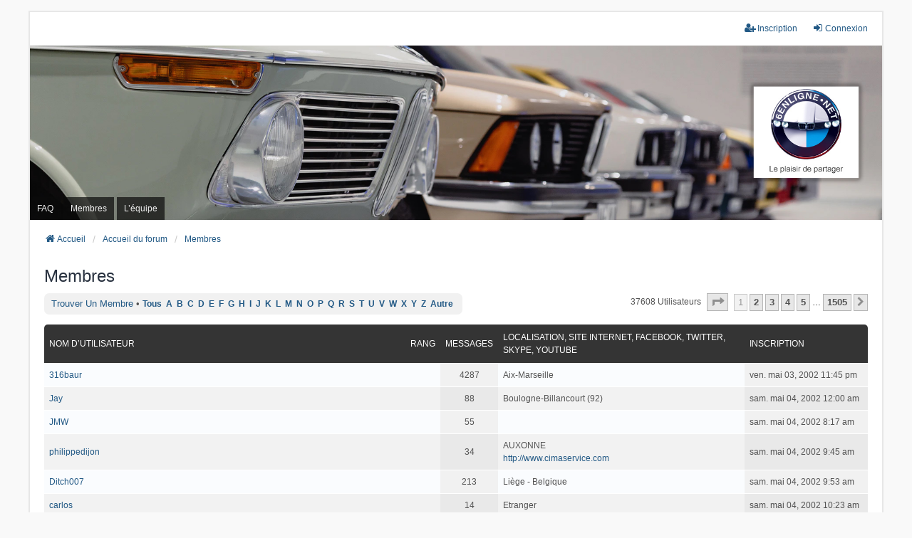

--- FILE ---
content_type: text/html; charset=UTF-8
request_url: https://forum.6enligne.net/memberlist.php?sid=362abbef19691c1e273b27f9c8c5a1c1
body_size: 7912
content:
	<!DOCTYPE html>
<html dir="ltr" lang="fr">
<head>
<meta charset="utf-8" />
<meta http-equiv="X-UA-Compatible" content="IE=edge">
<meta name="viewport" content="width=device-width, initial-scale=1" />

<title>Forum 6enligne.net - Membres</title>

	<link rel="alternate" type="application/atom+xml" title="Flux - Forum 6enligne.net" href="/app.php/feed?sid=51fde2323bf4a36c305e686e54439066">			<link rel="alternate" type="application/atom+xml" title="Flux - Nouveaux sujets" href="/app.php/feed/topics?sid=51fde2323bf4a36c305e686e54439066">				

<!--
	phpBB style name: we_universal
	Based on style:   prosilver (this is the default phpBB3 style)
	Original author:  Tom Beddard ( http://www.subBlue.com/ )
	Modified by:      nextgen ( http://xeronix.org/ )
	Modified by:      v12mike ( v12mike@ingenious.co.nz )
-->


<link href="./styles/prosilver/theme/stylesheet.css?assets_version=16" rel="stylesheet">
<link href="./assets/css/font-awesome.min.css?assets_version=16" rel="stylesheet">
<link href="./styles/we_universal/theme/common.css?assets_version=16" rel="stylesheet">
<link href="./styles/we_universal/theme/content.css?assets_version=16" rel="stylesheet">
<link href="./styles/we_universal/theme/cp.css?assets_version=16" rel="stylesheet">
<link href="./styles/we_universal/theme/forms.css?assets_version=16" rel="stylesheet">
<link href="./styles/we_universal/theme/colours.css?assets_version=16" rel="stylesheet">
<link href="./styles/we_universal/theme/responsive.css?assets_version=16" rel="stylesheet">
<link href="./styles/we_universal/theme/custom.css?assets_version=16" rel="stylesheet">




<!--[if lte IE 9]>
	<link href="./styles/prosilver/theme/tweaks.css?assets_version=16" rel="stylesheet">
<![endif]-->





<!--[if lt IE 9]>
	<script src="./styles/we_universal/template/html5shiv.min.js"></script>
<![endif]-->

</head>
<body id="phpbb" class="nojs notouch section-memberlist ltr  logged-out">


<div id="wrap" class="wrap">
	<a id="top" class="top-anchor" accesskey="t"></a>

	<div class="inventea-headerbar">
		<nav class="inventea-wrapper inventea-userbar">
			<div class="dropdown-container hidden inventea-mobile-dropdown-menu">
	<a href="#" class="dropdown-trigger inventea-toggle"><i class="icon fa fa-bars"></i></a>
	<div class="dropdown hidden">
	<div class="pointer"><div class="pointer-inner"></div></div>
	<ul class="dropdown-contents" role="menubar">

					<li>
				<a href="http://www.6enligne.net" role="menuitem">
					<i class="icon fa fa-fw fa-home" aria-hidden="true"></i>
					<span>Accueil</span>
				</a>
			</li>
		
		<li>
			<a href="./index.php?sid=51fde2323bf4a36c305e686e54439066" role="menuitem">
				<i class="icon fa fa-fw fa-globe" aria-hidden="true"></i>
				<span>Accueil du forum</span>
			</a>
		</li>		
		
		<li data-skip-responsive="true">
			<a id="menu_faq" href="/app.php/help/faq?sid=51fde2323bf4a36c305e686e54439066" rel="help" title="Foire aux questions" role="menuitem">
				<i class="icon fa-question-circle fa-fw" aria-hidden="true"></i><span>FAQ</span>
			</a>
		</li>
		
		
		
									<li id="menu_memberlist">
					<a href="./memberlist.php?sid=51fde2323bf4a36c305e686e54439066" role="menuitem">
						<i class="icon fa-group fa-fw" aria-hidden="true"></i><span>Membres</span>
					</a>
				</li>
										<li id="menu_team">
					<a href="./memberlist.php?mode=team&amp;sid=51fde2323bf4a36c305e686e54439066" role="menuitem">
						<i class="icon fa-shield fa-fw" aria-hidden="true"></i><span>L’équipe</span>
					</a>
				</li>
					
				                    </ul>
    </div>
</div>


			<ul class="linklist bulletin inventea-user-menu" role="menubar">
																		<li class="small-icon rightside" data-skip-responsive="true"><a href="./ucp.php?mode=login&amp;redirect=memberlist.php&amp;sid=51fde2323bf4a36c305e686e54439066" title="Connexion" accesskey="x" role="menuitem"><i class="icon fa-fw fa-sign-in" aria-hidden="true"></i>Connexion</a></li>
											<li class="small-icon rightside" data-skip-responsive="true"><a href="./ucp.php?mode=register&amp;sid=51fde2323bf4a36c305e686e54439066" role="menuitem"><i class="icon fa-fw fa-user-plus" aria-hidden="true"></i>Inscription</a></li>
										
										
							</ul>
		</nav>
	</div>

		<div class="inventea-header inventea-wrapper">
			<header>
			
						<nav>
			<div class="inventea-posts-menu">
				<ul class="inventea-menu" role="menubar">
																			</ul>
			</div>
			</nav>
			<div class="inventea-dashboard" role="banner">
				<a href="http://www.6enligne.net" title="Accueil">
					<div class="inventea-sitename">
						<h1>Forum 6enligne.net</h1>
						<span></span>
					</div>
				</a>
				<img class="inventea-dashboard-image" src="./styles/we_universal/theme/images/dashboard.jpg?assets_version=16" alt="forum header image">
			</div>

			<nav>
				<div class="inventea-forum-menu">
					<ul class="inventea-menu" role="menubar">
												<li id="button_faq">
							<a href="/app.php/help/faq?sid=51fde2323bf4a36c305e686e54439066" rel="help" title="Foire aux questions" role="menuitem">FAQ</a>
						</li>
																								<li id="button_memberlist">
							<a href="./memberlist.php?sid=51fde2323bf4a36c305e686e54439066" role="menuitem">Membres</a>
						</li>
																		<li id="button_team">
							<a href="./memberlist.php?mode=team&amp;sid=51fde2323bf4a36c305e686e54439066" role="menuitem">L’équipe</a>
						</li>
																																			</ul>
				</div>
			</nav>
				</header>
	</div>

	<div class="inventea-wrapper inventea-content" role="main">
		
		<ul id="nav-breadcrumbs" class="linklist navlinks" role="menubar">
			
									
						<li class="breadcrumbs" itemscope itemtype="http://schema.org/BreadcrumbList">
									<span class="crumb"  itemtype="http://schema.org/ListItem" itemprop="itemListElement" itemscope><a href="http://www.6enligne.net" itemtype="https://schema.org/Thing" itemprop="item" data-navbar-reference="home"><i class="icon fa-home fa-fw" aria-hidden="true"></i><span itemprop="name">Accueil</span></a><meta itemprop="position" content="1" /></span>
												<span class="crumb"  itemtype="http://schema.org/ListItem" itemprop="itemListElement" itemscope><a href="./index.php?sid=51fde2323bf4a36c305e686e54439066" itemtype="https://schema.org/Thing" itemprop="item" accesskey="h" data-navbar-reference="index"><span itemprop="name">Accueil du forum</span></a><meta itemprop="position" content="2" /></span>					
																								<span class="crumb"  itemtype="http://schema.org/ListItem" itemprop="itemListElement" itemscope><a href="./memberlist.php?sid=51fde2323bf4a36c305e686e54439066" itemtype="https://schema.org/Thing" itemprop="item"><span itemprop="name">Membres</span></a><meta itemprop="position" content="3" /></span>
																</li>
					</ul>

		
			<div class="panel" id="memberlist_search" style="display: none;">
	<h2 class="solo">Trouver un membre</h2>

<form method="post" action="./memberlist.php?sid=51fde2323bf4a36c305e686e54439066" id="search_memberlist">
<div class="panel">
	<div class="inner">

	<p>Utilisez ce formulaire afin de rechercher des membres spécifiques. Vous n’avez pas besoin de remplir tous les champs. Pour utiliser partiellement une donnée, utilisez un astérisque « * » comme métacaractère passe-partout. Lorsque vous saisissez une date, utilisez le format « AAAA-MM-JJ », comme par exemple « 2004-02-29 ». Utilisez les cases à cocher afin de sélectionner un ou plusieurs noms d’utilisateurs et cliquez sur le bouton « Sélectionner la sélection » afin de revenir au formulaire précédent.</p>

		<fieldset class="fields1 column1">
	<dl style="overflow: visible;">
		<dt><label for="username">Nom d’utilisateur :</label></dt>
		<dd>
			<div class="dropdown-container dropdown-right">			<input type="text" name="username" id="username" value="" class="inputbox" autocomplete="off" data-filter="phpbb.search.filter" data-ajax="member_search" data-min-length="3" data-url="./memberlist.php?mode=livesearch&amp;sid=51fde2323bf4a36c305e686e54439066" data-results="#user-search" />
							<div class="dropdown live-search hidden" id="user-search">
					<div class="pointer"><div class="pointer-inner"></div></div>
					<ul class="dropdown-contents search-results">
						<li class="search-result-tpl"><span class="search-result"></span></li>
					</ul>
				</div>
			</div>
					</dd>
	</dl>
	<dl>
		<dt><label for="search_group_id">Groupe :</label></dt>
		<dd><select name="search_group_id" id="search_group_id"><option value="0" selected="selected">&nbsp;</option><option value="5">Administrateurs</option><option value="6">Robots</option><option value="4">Modérateurs généraux</option><option value="1">Invités</option><option value="9">Membres du Bureau</option><option value="8">Membres du Club</option><option value="7">Utilisateurs nouvellement inscrits</option><option value="10">Partenaires</option><option value="2">Utilisateurs inscrits</option></select></dd>
	</dl>
		<dl>
		<dt><label for="sk" class="label3">Trier par :</label></dt>
		<dd><select name="sk" id="sk"><option value="a">Nom d’utilisateur</option><option value="c" selected="selected">Date d’inscription</option><option value="d">Nombre de messages</option><option value="m">Rang</option></select> <select name="sd"><option value="a" selected="selected">Croissant</option><option value="d">Décroissant</option></select></dd>
	</dl>
	</fieldset>

	<fieldset class="fields1 column2">
	<dl>
		<dt><label for="joined">Inscription :</label></dt>
		<dd><select name="joined_select"><option value="lt" selected="selected">Avant</option><option value="gt">Après</option></select> <input class="inputbox medium" type="text" name="joined" id="joined" value="" /></dd>
	</dl>
	<dl>
		<dt><label for="count">Messages :</label></dt>
		<dd><select name="count_select"><option value="lt">Moins que</option><option value="eq" selected="selected">Égal à</option><option value="gt">Plus que</option></select> <input class="inputbox medium" type="number" min="0" name="count" id="count" value="" /></dd>
	</dl>
		</fieldset>

	<div class="clear"></div>

	<hr />

	<fieldset class="submit-buttons">
		<input type="reset" value="Réinitialiser" name="reset" class="button2" />&nbsp;
		<input type="submit" name="submit" value="Rechercher" class="button1" />
		
	</fieldset>

	</div>
</div>

</form>
	</div>
	<form method="post" action="./memberlist.php?sid=51fde2323bf4a36c305e686e54439066">



					<h2 class="solo">Membres</h2>

		<div class="action-bar bar-top">
			<div class="member-search panel">
				<a href="./memberlist.php?mode=searchuser&amp;sid=51fde2323bf4a36c305e686e54439066" id="member_search" data-alt-text="Masquer la recherche des membres">Trouver un membre</a> &bull; 				<strong>
									<a href="./memberlist.php?first_char=&amp;sid=51fde2323bf4a36c305e686e54439066#memberlist">Tous</a>&nbsp;
									<a href="./memberlist.php?first_char=a&amp;sid=51fde2323bf4a36c305e686e54439066#memberlist">A</a>&nbsp;
									<a href="./memberlist.php?first_char=b&amp;sid=51fde2323bf4a36c305e686e54439066#memberlist">B</a>&nbsp;
									<a href="./memberlist.php?first_char=c&amp;sid=51fde2323bf4a36c305e686e54439066#memberlist">C</a>&nbsp;
									<a href="./memberlist.php?first_char=d&amp;sid=51fde2323bf4a36c305e686e54439066#memberlist">D</a>&nbsp;
									<a href="./memberlist.php?first_char=e&amp;sid=51fde2323bf4a36c305e686e54439066#memberlist">E</a>&nbsp;
									<a href="./memberlist.php?first_char=f&amp;sid=51fde2323bf4a36c305e686e54439066#memberlist">F</a>&nbsp;
									<a href="./memberlist.php?first_char=g&amp;sid=51fde2323bf4a36c305e686e54439066#memberlist">G</a>&nbsp;
									<a href="./memberlist.php?first_char=h&amp;sid=51fde2323bf4a36c305e686e54439066#memberlist">H</a>&nbsp;
									<a href="./memberlist.php?first_char=i&amp;sid=51fde2323bf4a36c305e686e54439066#memberlist">I</a>&nbsp;
									<a href="./memberlist.php?first_char=j&amp;sid=51fde2323bf4a36c305e686e54439066#memberlist">J</a>&nbsp;
									<a href="./memberlist.php?first_char=k&amp;sid=51fde2323bf4a36c305e686e54439066#memberlist">K</a>&nbsp;
									<a href="./memberlist.php?first_char=l&amp;sid=51fde2323bf4a36c305e686e54439066#memberlist">L</a>&nbsp;
									<a href="./memberlist.php?first_char=m&amp;sid=51fde2323bf4a36c305e686e54439066#memberlist">M</a>&nbsp;
									<a href="./memberlist.php?first_char=n&amp;sid=51fde2323bf4a36c305e686e54439066#memberlist">N</a>&nbsp;
									<a href="./memberlist.php?first_char=o&amp;sid=51fde2323bf4a36c305e686e54439066#memberlist">O</a>&nbsp;
									<a href="./memberlist.php?first_char=p&amp;sid=51fde2323bf4a36c305e686e54439066#memberlist">P</a>&nbsp;
									<a href="./memberlist.php?first_char=q&amp;sid=51fde2323bf4a36c305e686e54439066#memberlist">Q</a>&nbsp;
									<a href="./memberlist.php?first_char=r&amp;sid=51fde2323bf4a36c305e686e54439066#memberlist">R</a>&nbsp;
									<a href="./memberlist.php?first_char=s&amp;sid=51fde2323bf4a36c305e686e54439066#memberlist">S</a>&nbsp;
									<a href="./memberlist.php?first_char=t&amp;sid=51fde2323bf4a36c305e686e54439066#memberlist">T</a>&nbsp;
									<a href="./memberlist.php?first_char=u&amp;sid=51fde2323bf4a36c305e686e54439066#memberlist">U</a>&nbsp;
									<a href="./memberlist.php?first_char=v&amp;sid=51fde2323bf4a36c305e686e54439066#memberlist">V</a>&nbsp;
									<a href="./memberlist.php?first_char=w&amp;sid=51fde2323bf4a36c305e686e54439066#memberlist">W</a>&nbsp;
									<a href="./memberlist.php?first_char=x&amp;sid=51fde2323bf4a36c305e686e54439066#memberlist">X</a>&nbsp;
									<a href="./memberlist.php?first_char=y&amp;sid=51fde2323bf4a36c305e686e54439066#memberlist">Y</a>&nbsp;
									<a href="./memberlist.php?first_char=z&amp;sid=51fde2323bf4a36c305e686e54439066#memberlist">Z</a>&nbsp;
									<a href="./memberlist.php?first_char=other&amp;sid=51fde2323bf4a36c305e686e54439066#memberlist">Autre</a>&nbsp;
								</strong>
			</div>

			<div class="pagination">
				37608 utilisateurs
									<ul>
	<li class="dropdown-container dropdown-button-control dropdown-page-jump page-jump">
		<a class="button button-icon-only dropdown-trigger" href="#" title="Cliquez ici afin d’atteindre une page…" role="button"><i class="icon fa-level-down fa-rotate-270" aria-hidden="true"></i><span class="sr-only">Page <strong>1</strong> sur <strong>1505</strong></span></a>
		<div class="dropdown">
			<div class="pointer"><div class="pointer-inner"></div></div>
			<ul class="dropdown-contents">
				<li>Aller sur la page :</li>
				<li class="page-jump-form">
					<input type="number" name="page-number" min="1" max="999999" title="Saisissez le numéro de la page que vous souhaitez atteindre" class="inputbox tiny" data-per-page="25" data-base-url=".&#x2F;memberlist.php&#x3F;sid&#x3D;51fde2323bf4a36c305e686e54439066" data-start-name="start" />
					<input class="button2" value="Aller" type="button" />
				</li>
			</ul>
		</div>
	</li>
		<li class="active"><span>1</span></li>
				<li><a class="button" href="./memberlist.php?sid=51fde2323bf4a36c305e686e54439066&amp;start=25" role="button">2</a></li>
				<li><a class="button" href="./memberlist.php?sid=51fde2323bf4a36c305e686e54439066&amp;start=50" role="button">3</a></li>
				<li><a class="button" href="./memberlist.php?sid=51fde2323bf4a36c305e686e54439066&amp;start=75" role="button">4</a></li>
				<li><a class="button" href="./memberlist.php?sid=51fde2323bf4a36c305e686e54439066&amp;start=100" role="button">5</a></li>
			<li class="ellipsis" role="separator"><span>…</span></li>
				<li><a class="button" href="./memberlist.php?sid=51fde2323bf4a36c305e686e54439066&amp;start=37600" role="button">1505</a></li>
				<li class="arrow next"><a class="button button-icon-only" href="./memberlist.php?sid=51fde2323bf4a36c305e686e54439066&amp;start=25" rel="next" role="button"><i class="icon fa-chevron-right fa-fw" aria-hidden="true"></i><span class="sr-only">Suivant</span></a></li>
	</ul>
							</div>
		</div>
	
		<div class="forumbg forumbg-table">
		<div class="inner">

		<table class="table1 memberlist" id="memberlist">
		<thead>
		<tr>
			<th class="name" data-dfn="Rang, Nom d’utilisateur"><span class="rank-img"><a href="./memberlist.php?mode=&amp;sid=51fde2323bf4a36c305e686e54439066&amp;sk=m&amp;sd=d">Rang</a></span><a href="./memberlist.php?mode=&amp;sid=51fde2323bf4a36c305e686e54439066&amp;sk=a&amp;sd=a">Nom d’utilisateur</a></th>
			<th class="posts"><a href="./memberlist.php?mode=&amp;sid=51fde2323bf4a36c305e686e54439066&amp;sk=d&amp;sd=d#memberlist">Messages</a></th>
			<th class="info">Localisation,  Site internet,  Facebook,  Twitter,  Skype,  YouTube</th>
			<th class="joined"><a href="./memberlist.php?mode=&amp;sid=51fde2323bf4a36c305e686e54439066&amp;sk=c&amp;sd=d#memberlist">Inscription</a></th>
								</tr>
		</thead>
		<tbody>
						
	<tr class="bg1">
		<td><span class="rank-img"></span><a href="./memberlist.php?mode=viewprofile&amp;u=3&amp;sid=51fde2323bf4a36c305e686e54439066" class="username">316baur</a></td>
		<td class="posts">4287</td>
		<td class="info"><div>Aix-Marseille</div></td>
		<td>ven. mai 03, 2002 11:45 pm</td>
					</tr>
					
	<tr class="bg2">
		<td><span class="rank-img"></span><a href="./memberlist.php?mode=viewprofile&amp;u=4&amp;sid=51fde2323bf4a36c305e686e54439066" class="username">Jay</a></td>
		<td class="posts">88</td>
		<td class="info"><div>Boulogne-Billancourt (92)</div></td>
		<td>sam. mai 04, 2002 12:00 am</td>
					</tr>
					
	<tr class="bg1">
		<td><span class="rank-img"></span><a href="./memberlist.php?mode=viewprofile&amp;u=7&amp;sid=51fde2323bf4a36c305e686e54439066" class="username">JMW</a></td>
		<td class="posts">55</td>
		<td class="info">&nbsp;</td>
		<td>sam. mai 04, 2002 8:17 am</td>
					</tr>
					
	<tr class="bg2">
		<td><span class="rank-img"></span><a href="./memberlist.php?mode=viewprofile&amp;u=10&amp;sid=51fde2323bf4a36c305e686e54439066" class="username">philippedijon</a></td>
		<td class="posts">34</td>
		<td class="info"><div>AUXONNE</div><div><a href="http://www.cimaservice.com">http://www.cimaservice.com</a></div></td>
		<td>sam. mai 04, 2002 9:45 am</td>
					</tr>
					
	<tr class="bg1">
		<td><span class="rank-img"></span><a href="./memberlist.php?mode=viewprofile&amp;u=11&amp;sid=51fde2323bf4a36c305e686e54439066" class="username">Ditch007</a></td>
		<td class="posts">213</td>
		<td class="info"><div>Liège - Belgique</div></td>
		<td>sam. mai 04, 2002 9:53 am</td>
					</tr>
					
	<tr class="bg2">
		<td><span class="rank-img"></span><a href="./memberlist.php?mode=viewprofile&amp;u=14&amp;sid=51fde2323bf4a36c305e686e54439066" class="username">carlos</a></td>
		<td class="posts">14</td>
		<td class="info"><div>Etranger</div></td>
		<td>sam. mai 04, 2002 10:23 am</td>
					</tr>
					
	<tr class="bg1">
		<td><span class="rank-img"></span><a href="./memberlist.php?mode=viewprofile&amp;u=15&amp;sid=51fde2323bf4a36c305e686e54439066" class="username">david325tds</a></td>
		<td class="posts">24</td>
		<td class="info"><div>nord (59)</div></td>
		<td>sam. mai 04, 2002 10:49 am</td>
					</tr>
					
	<tr class="bg2">
		<td><span class="rank-img"></span><a href="./memberlist.php?mode=viewprofile&amp;u=16&amp;sid=51fde2323bf4a36c305e686e54439066" class="username">AlainT</a></td>
		<td class="posts">22</td>
		<td class="info">&nbsp;</td>
		<td>sam. mai 04, 2002 10:55 am</td>
					</tr>
					
	<tr class="bg1">
		<td><span class="rank-img"></span><a href="./memberlist.php?mode=viewprofile&amp;u=18&amp;sid=51fde2323bf4a36c305e686e54439066" class="username">COX</a></td>
		<td class="posts">1045</td>
		<td class="info"><div>CHALON SUR SAONE (71)</div></td>
		<td>sam. mai 04, 2002 11:19 am</td>
					</tr>
					
	<tr class="bg2">
		<td><span class="rank-img"></span><a href="./memberlist.php?mode=viewprofile&amp;u=20&amp;sid=51fde2323bf4a36c305e686e54439066" class="username">vince</a></td>
		<td class="posts">539</td>
		<td class="info"><div>69 Lyon 38 Le Laquais</div></td>
		<td>sam. mai 04, 2002 2:29 pm</td>
					</tr>
					
	<tr class="bg1">
		<td><span class="rank-img"></span><a href="./memberlist.php?mode=viewprofile&amp;u=27&amp;sid=51fde2323bf4a36c305e686e54439066" class="username">Manu M5</a></td>
		<td class="posts">1361</td>
		<td class="info"><div>Verdun 55 Meuse</div></td>
		<td>sam. mai 04, 2002 6:36 pm</td>
					</tr>
					
	<tr class="bg2">
		<td><span class="rank-img"></span><a href="./memberlist.php?mode=viewprofile&amp;u=28&amp;sid=51fde2323bf4a36c305e686e54439066" class="username">peji</a></td>
		<td class="posts">138</td>
		<td class="info"><div>Magescq</div></td>
		<td>sam. mai 04, 2002 6:56 pm</td>
					</tr>
					
	<tr class="bg1">
		<td><span class="rank-img"></span><a href="./memberlist.php?mode=viewprofile&amp;u=29&amp;sid=51fde2323bf4a36c305e686e54439066" class="username">YOYOM3</a></td>
		<td class="posts">1031</td>
		<td class="info"><div>DOUBS 25</div></td>
		<td>sam. mai 04, 2002 8:14 pm</td>
					</tr>
					
	<tr class="bg2">
		<td><span class="rank-img"></span><a href="./memberlist.php?mode=viewprofile&amp;u=31&amp;sid=51fde2323bf4a36c305e686e54439066" class="username">Marc524TD</a></td>
		<td class="posts">1079</td>
		<td class="info"><div>Drôme</div><div><a href="http://marco.pagesperso-orange.fr/">http://marco.pagesperso-orange.fr/</a></div></td>
		<td>dim. mai 05, 2002 6:36 am</td>
					</tr>
					
	<tr class="bg1">
		<td><span class="rank-img"></span><a href="./memberlist.php?mode=viewprofile&amp;u=32&amp;sid=51fde2323bf4a36c305e686e54439066" class="username">bmw13fr</a></td>
		<td class="posts">2356</td>
		<td class="info"><div>marseille</div></td>
		<td>dim. mai 05, 2002 7:17 am</td>
					</tr>
					
	<tr class="bg2">
		<td><span class="rank-img"></span><a href="./memberlist.php?mode=viewprofile&amp;u=33&amp;sid=51fde2323bf4a36c305e686e54439066" class="username">johnjohn</a></td>
		<td class="posts">41</td>
		<td class="info"><div>Manche</div></td>
		<td>dim. mai 05, 2002 9:28 am</td>
					</tr>
					
	<tr class="bg1">
		<td><span class="rank-img"></span><a href="./memberlist.php?mode=viewprofile&amp;u=36&amp;sid=51fde2323bf4a36c305e686e54439066" class="username">Mike</a></td>
		<td class="posts">5955</td>
		<td class="info"><div>dordogne (24)</div></td>
		<td>dim. mai 05, 2002 6:40 pm</td>
					</tr>
					
	<tr class="bg2">
		<td><span class="rank-img"></span><a href="./memberlist.php?mode=viewprofile&amp;u=37&amp;sid=51fde2323bf4a36c305e686e54439066" class="username">touring</a></td>
		<td class="posts">766</td>
		<td class="info"><div>Genève</div></td>
		<td>dim. mai 05, 2002 6:44 pm</td>
					</tr>
					
	<tr class="bg1">
		<td><span class="rank-img"></span><a href="./memberlist.php?mode=viewprofile&amp;u=42&amp;sid=51fde2323bf4a36c305e686e54439066" class="username">LagunaMatata</a></td>
		<td class="posts">1716</td>
		<td class="info"><div>Montaut </div></td>
		<td>lun. mai 06, 2002 6:46 am</td>
					</tr>
					
	<tr class="bg2">
		<td><span class="rank-img"></span><a href="./memberlist.php?mode=viewprofile&amp;u=43&amp;sid=51fde2323bf4a36c305e686e54439066" class="username">320d</a></td>
		<td class="posts">1617</td>
		<td class="info"><div>IdF</div></td>
		<td>lun. mai 06, 2002 7:21 am</td>
					</tr>
					
	<tr class="bg1">
		<td><span class="rank-img"></span><a href="./memberlist.php?mode=viewprofile&amp;u=44&amp;sid=51fde2323bf4a36c305e686e54439066" class="username">Tonton68</a></td>
		<td class="posts">296</td>
		<td class="info"><div>COLMAR 68 Ht Rhin</div></td>
		<td>lun. mai 06, 2002 7:35 am</td>
					</tr>
					
	<tr class="bg2">
		<td><span class="rank-img"></span><a href="./memberlist.php?mode=viewprofile&amp;u=45&amp;sid=51fde2323bf4a36c305e686e54439066" class="username">marc325ix</a></td>
		<td class="posts">1373</td>
		<td class="info"><div>Deux Sèvres</div></td>
		<td>lun. mai 06, 2002 7:42 am</td>
					</tr>
					
	<tr class="bg1">
		<td><span class="rank-img"></span><a href="./memberlist.php?mode=viewprofile&amp;u=50&amp;sid=51fde2323bf4a36c305e686e54439066" class="username">pat19</a></td>
		<td class="posts">5</td>
		<td class="info"><div>19100</div></td>
		<td>lun. mai 06, 2002 10:11 am</td>
					</tr>
					
	<tr class="bg2">
		<td><span class="rank-img"></span><a href="./memberlist.php?mode=viewprofile&amp;u=52&amp;sid=51fde2323bf4a36c305e686e54439066" class="username">Djé 325TDS</a></td>
		<td class="posts">14</td>
		<td class="info"><div>Bretagne (rennes (35))</div></td>
		<td>lun. mai 06, 2002 11:21 am</td>
					</tr>
					
	<tr class="bg1">
		<td><span class="rank-img"></span><a href="./memberlist.php?mode=viewprofile&amp;u=61&amp;sid=51fde2323bf4a36c305e686e54439066" class="username">KOLOS</a></td>
		<td class="posts">1588</td>
		<td class="info"><div>Belfort 90 (+ Paris)</div></td>
		<td>mar. mai 07, 2002 7:20 am</td>
					</tr>
			</tbody>
	</table>

	</div>
</div>




</form>

<div class="action-bar bar-bottom">
	<div class="pagination">
		37608 utilisateurs
					<ul>
	<li class="dropdown-container dropdown-button-control dropdown-page-jump page-jump">
		<a class="button button-icon-only dropdown-trigger" href="#" title="Cliquez ici afin d’atteindre une page…" role="button"><i class="icon fa-level-down fa-rotate-270" aria-hidden="true"></i><span class="sr-only">Page <strong>1</strong> sur <strong>1505</strong></span></a>
		<div class="dropdown">
			<div class="pointer"><div class="pointer-inner"></div></div>
			<ul class="dropdown-contents">
				<li>Aller sur la page :</li>
				<li class="page-jump-form">
					<input type="number" name="page-number" min="1" max="999999" title="Saisissez le numéro de la page que vous souhaitez atteindre" class="inputbox tiny" data-per-page="25" data-base-url=".&#x2F;memberlist.php&#x3F;sid&#x3D;51fde2323bf4a36c305e686e54439066" data-start-name="start" />
					<input class="button2" value="Aller" type="button" />
				</li>
			</ul>
		</div>
	</li>
		<li class="active"><span>1</span></li>
				<li><a class="button" href="./memberlist.php?sid=51fde2323bf4a36c305e686e54439066&amp;start=25" role="button">2</a></li>
				<li><a class="button" href="./memberlist.php?sid=51fde2323bf4a36c305e686e54439066&amp;start=50" role="button">3</a></li>
				<li><a class="button" href="./memberlist.php?sid=51fde2323bf4a36c305e686e54439066&amp;start=75" role="button">4</a></li>
				<li><a class="button" href="./memberlist.php?sid=51fde2323bf4a36c305e686e54439066&amp;start=100" role="button">5</a></li>
			<li class="ellipsis" role="separator"><span>…</span></li>
				<li><a class="button" href="./memberlist.php?sid=51fde2323bf4a36c305e686e54439066&amp;start=37600" role="button">1505</a></li>
				<li class="arrow next"><a class="button button-icon-only" href="./memberlist.php?sid=51fde2323bf4a36c305e686e54439066&amp;start=25" rel="next" role="button"><i class="icon fa-chevron-right fa-fw" aria-hidden="true"></i><span class="sr-only">Suivant</span></a></li>
	</ul>
			</div>
</div>


	
<div class="action-bar actions-jump">
	
		<div class="jumpbox dropdown-container dropdown-container-right dropdown-up dropdown-left dropdown-button-control" id="jumpbox">
			<span title="Aller" class="button button-secondary dropdown-trigger dropdown-select">
				<span>Aller</span>
				<span class="caret"><i class="icon fa-sort-down fa-fw" aria-hidden="true"></i></span>
			</span>
		<div class="dropdown">
			<div class="pointer"><div class="pointer-inner"></div></div>
			<ul class="dropdown-contents">
																				<li><a href="./viewforum.php?f=170&amp;sid=51fde2323bf4a36c305e686e54439066" class="jumpbox-cat-link"> <span> Communications Importantes</span></a></li>
																<li><a href="./viewforum.php?f=218&amp;sid=51fde2323bf4a36c305e686e54439066" class="jumpbox-sub-link"><span class="spacer"></span> <span>&#8627; &nbsp; COMMENT RÉCUPÉRER VOTRE COMPTE</span></a></li>
																<li><a href="./viewforum.php?f=114&amp;sid=51fde2323bf4a36c305e686e54439066" class="jumpbox-cat-link"> <span> Entraide : questions techniques</span></a></li>
																<li><a href="./viewforum.php?f=16&amp;sid=51fde2323bf4a36c305e686e54439066" class="jumpbox-sub-link"><span class="spacer"></span> <span>&#8627; &nbsp; Les moteurs essence (après 82)</span></a></li>
																<li><a href="./viewforum.php?f=2&amp;sid=51fde2323bf4a36c305e686e54439066" class="jumpbox-sub-link"><span class="spacer"></span> <span>&#8627; &nbsp; Les moteurs diesel</span></a></li>
																<li><a href="./viewforum.php?f=18&amp;sid=51fde2323bf4a36c305e686e54439066" class="jumpbox-sub-link"><span class="spacer"></span> <span>&#8627; &nbsp; Le coin des vieux carbus (voiture d'avant 81 y compris E21 - E23)</span></a></li>
																<li><a href="./viewforum.php?f=12&amp;sid=51fde2323bf4a36c305e686e54439066" class="jumpbox-sub-link"><span class="spacer"></span> <span>&#8627; &nbsp; Modification - Optimisation moteur pour usage circuit</span></a></li>
																<li><a href="./viewforum.php?f=7&amp;sid=51fde2323bf4a36c305e686e54439066" class="jumpbox-sub-link"><span class="spacer"></span> <span>&#8627; &nbsp; Liaison au sol - Pneumatiques - Amortisseurs - Freinage - Transmission</span></a></li>
																<li><a href="./viewforum.php?f=28&amp;sid=51fde2323bf4a36c305e686e54439066" class="jumpbox-sub-link"><span class="spacer"></span> <span>&#8627; &nbsp; Electricité - Alarmes - ODB - DME - Clim</span></a></li>
																<li><a href="./viewforum.php?f=148&amp;sid=51fde2323bf4a36c305e686e54439066" class="jumpbox-sub-link"><span class="spacer"></span> <span>&#8627; &nbsp; Image et son (Autoradio - GPS - DVD - TV - Téléphone)</span></a></li>
																<li><a href="./viewforum.php?f=14&amp;sid=51fde2323bf4a36c305e686e54439066" class="jumpbox-sub-link"><span class="spacer"></span> <span>&#8627; &nbsp; Nettoyage - Entretien - Peinture - Carrosserie - Esthétique</span></a></li>
																<li><a href="./viewforum.php?f=199&amp;sid=51fde2323bf4a36c305e686e54439066" class="jumpbox-sub-link"><span class="spacer"></span> <span>&#8627; &nbsp; Outillages-CNC-Produits</span></a></li>
																<li><a href="./viewforum.php?f=205&amp;sid=51fde2323bf4a36c305e686e54439066" class="jumpbox-sub-link"><span class="spacer"></span><span class="spacer"></span> <span>&#8627; &nbsp; Outillages</span></a></li>
																<li><a href="./viewforum.php?f=206&amp;sid=51fde2323bf4a36c305e686e54439066" class="jumpbox-sub-link"><span class="spacer"></span><span class="spacer"></span> <span>&#8627; &nbsp; CNC</span></a></li>
																<li><a href="./viewforum.php?f=207&amp;sid=51fde2323bf4a36c305e686e54439066" class="jumpbox-sub-link"><span class="spacer"></span><span class="spacer"></span> <span>&#8627; &nbsp; Produits</span></a></li>
																<li><a href="./viewforum.php?f=123&amp;sid=51fde2323bf4a36c305e686e54439066" class="jumpbox-cat-link"> <span> Problèmes connus et résolus (FAQ)</span></a></li>
																<li><a href="./viewforum.php?f=9&amp;sid=51fde2323bf4a36c305e686e54439066" class="jumpbox-sub-link"><span class="spacer"></span> <span>&#8627; &nbsp; FAQ Générale</span></a></li>
																<li><a href="./viewforum.php?f=46&amp;sid=51fde2323bf4a36c305e686e54439066" class="jumpbox-sub-link"><span class="spacer"></span> <span>&#8627; &nbsp; Par Type Moteur (ESSENCE)</span></a></li>
																<li><a href="./viewforum.php?f=83&amp;sid=51fde2323bf4a36c305e686e54439066" class="jumpbox-sub-link"><span class="spacer"></span><span class="spacer"></span> <span>&#8627; &nbsp; M10</span></a></li>
																<li><a href="./viewforum.php?f=87&amp;sid=51fde2323bf4a36c305e686e54439066" class="jumpbox-sub-link"><span class="spacer"></span><span class="spacer"></span> <span>&#8627; &nbsp; M20</span></a></li>
																<li><a href="./viewforum.php?f=50&amp;sid=51fde2323bf4a36c305e686e54439066" class="jumpbox-sub-link"><span class="spacer"></span><span class="spacer"></span> <span>&#8627; &nbsp; M30</span></a></li>
																<li><a href="./viewforum.php?f=86&amp;sid=51fde2323bf4a36c305e686e54439066" class="jumpbox-sub-link"><span class="spacer"></span><span class="spacer"></span> <span>&#8627; &nbsp; M40</span></a></li>
																<li><a href="./viewforum.php?f=92&amp;sid=51fde2323bf4a36c305e686e54439066" class="jumpbox-sub-link"><span class="spacer"></span><span class="spacer"></span> <span>&#8627; &nbsp; M42</span></a></li>
																<li><a href="./viewforum.php?f=58&amp;sid=51fde2323bf4a36c305e686e54439066" class="jumpbox-sub-link"><span class="spacer"></span><span class="spacer"></span> <span>&#8627; &nbsp; M43</span></a></li>
																<li><a href="./viewforum.php?f=49&amp;sid=51fde2323bf4a36c305e686e54439066" class="jumpbox-sub-link"><span class="spacer"></span><span class="spacer"></span> <span>&#8627; &nbsp; M50</span></a></li>
																<li><a href="./viewforum.php?f=70&amp;sid=51fde2323bf4a36c305e686e54439066" class="jumpbox-sub-link"><span class="spacer"></span><span class="spacer"></span> <span>&#8627; &nbsp; M52</span></a></li>
																<li><a href="./viewforum.php?f=55&amp;sid=51fde2323bf4a36c305e686e54439066" class="jumpbox-sub-link"><span class="spacer"></span><span class="spacer"></span> <span>&#8627; &nbsp; M54</span></a></li>
																<li><a href="./viewforum.php?f=63&amp;sid=51fde2323bf4a36c305e686e54439066" class="jumpbox-sub-link"><span class="spacer"></span><span class="spacer"></span> <span>&#8627; &nbsp; M56</span></a></li>
																<li><a href="./viewforum.php?f=71&amp;sid=51fde2323bf4a36c305e686e54439066" class="jumpbox-sub-link"><span class="spacer"></span><span class="spacer"></span> <span>&#8627; &nbsp; M60</span></a></li>
																<li><a href="./viewforum.php?f=64&amp;sid=51fde2323bf4a36c305e686e54439066" class="jumpbox-sub-link"><span class="spacer"></span><span class="spacer"></span> <span>&#8627; &nbsp; M62</span></a></li>
																<li><a href="./viewforum.php?f=76&amp;sid=51fde2323bf4a36c305e686e54439066" class="jumpbox-sub-link"><span class="spacer"></span><span class="spacer"></span> <span>&#8627; &nbsp; M70</span></a></li>
																<li><a href="./viewforum.php?f=82&amp;sid=51fde2323bf4a36c305e686e54439066" class="jumpbox-sub-link"><span class="spacer"></span><span class="spacer"></span> <span>&#8627; &nbsp; M73</span></a></li>
																<li><a href="./viewforum.php?f=77&amp;sid=51fde2323bf4a36c305e686e54439066" class="jumpbox-sub-link"><span class="spacer"></span><span class="spacer"></span> <span>&#8627; &nbsp; N40</span></a></li>
																<li><a href="./viewforum.php?f=65&amp;sid=51fde2323bf4a36c305e686e54439066" class="jumpbox-sub-link"><span class="spacer"></span><span class="spacer"></span> <span>&#8627; &nbsp; N42</span></a></li>
																<li><a href="./viewforum.php?f=72&amp;sid=51fde2323bf4a36c305e686e54439066" class="jumpbox-sub-link"><span class="spacer"></span><span class="spacer"></span> <span>&#8627; &nbsp; N52</span></a></li>
																<li><a href="./viewforum.php?f=75&amp;sid=51fde2323bf4a36c305e686e54439066" class="jumpbox-sub-link"><span class="spacer"></span><span class="spacer"></span> <span>&#8627; &nbsp; S14</span></a></li>
																<li><a href="./viewforum.php?f=56&amp;sid=51fde2323bf4a36c305e686e54439066" class="jumpbox-sub-link"><span class="spacer"></span><span class="spacer"></span> <span>&#8627; &nbsp; S38</span></a></li>
																<li><a href="./viewforum.php?f=62&amp;sid=51fde2323bf4a36c305e686e54439066" class="jumpbox-sub-link"><span class="spacer"></span><span class="spacer"></span> <span>&#8627; &nbsp; S50</span></a></li>
																<li><a href="./viewforum.php?f=81&amp;sid=51fde2323bf4a36c305e686e54439066" class="jumpbox-sub-link"><span class="spacer"></span><span class="spacer"></span> <span>&#8627; &nbsp; S54</span></a></li>
																<li><a href="./viewforum.php?f=78&amp;sid=51fde2323bf4a36c305e686e54439066" class="jumpbox-sub-link"><span class="spacer"></span><span class="spacer"></span> <span>&#8627; &nbsp; S62</span></a></li>
																<li><a href="./viewforum.php?f=93&amp;sid=51fde2323bf4a36c305e686e54439066" class="jumpbox-sub-link"><span class="spacer"></span><span class="spacer"></span> <span>&#8627; &nbsp; S70</span></a></li>
																<li><a href="./viewforum.php?f=94&amp;sid=51fde2323bf4a36c305e686e54439066" class="jumpbox-sub-link"><span class="spacer"></span><span class="spacer"></span> <span>&#8627; &nbsp; W10</span></a></li>
																<li><a href="./viewforum.php?f=95&amp;sid=51fde2323bf4a36c305e686e54439066" class="jumpbox-sub-link"><span class="spacer"></span><span class="spacer"></span> <span>&#8627; &nbsp; W11</span></a></li>
																<li><a href="./viewforum.php?f=47&amp;sid=51fde2323bf4a36c305e686e54439066" class="jumpbox-sub-link"><span class="spacer"></span> <span>&#8627; &nbsp; Par Type Moteur (DIESEL)</span></a></li>
																<li><a href="./viewforum.php?f=88&amp;sid=51fde2323bf4a36c305e686e54439066" class="jumpbox-sub-link"><span class="spacer"></span><span class="spacer"></span> <span>&#8627; &nbsp; M21</span></a></li>
																<li><a href="./viewforum.php?f=51&amp;sid=51fde2323bf4a36c305e686e54439066" class="jumpbox-sub-link"><span class="spacer"></span><span class="spacer"></span> <span>&#8627; &nbsp; M41</span></a></li>
																<li><a href="./viewforum.php?f=91&amp;sid=51fde2323bf4a36c305e686e54439066" class="jumpbox-sub-link"><span class="spacer"></span><span class="spacer"></span> <span>&#8627; &nbsp; M47</span></a></li>
																<li><a href="./viewforum.php?f=59&amp;sid=51fde2323bf4a36c305e686e54439066" class="jumpbox-sub-link"><span class="spacer"></span><span class="spacer"></span> <span>&#8627; &nbsp; M51</span></a></li>
																<li><a href="./viewforum.php?f=54&amp;sid=51fde2323bf4a36c305e686e54439066" class="jumpbox-sub-link"><span class="spacer"></span><span class="spacer"></span> <span>&#8627; &nbsp; M57</span></a></li>
																<li><a href="./viewforum.php?f=68&amp;sid=51fde2323bf4a36c305e686e54439066" class="jumpbox-sub-link"><span class="spacer"></span><span class="spacer"></span> <span>&#8627; &nbsp; M67</span></a></li>
																<li><a href="./viewforum.php?f=193&amp;sid=51fde2323bf4a36c305e686e54439066" class="jumpbox-sub-link"><span class="spacer"></span><span class="spacer"></span> <span>&#8627; &nbsp; N47</span></a></li>
																<li><a href="./viewforum.php?f=48&amp;sid=51fde2323bf4a36c305e686e54439066" class="jumpbox-sub-link"><span class="spacer"></span> <span>&#8627; &nbsp; Par Type Carrosserie</span></a></li>
																<li><a href="./viewforum.php?f=98&amp;sid=51fde2323bf4a36c305e686e54439066" class="jumpbox-sub-link"><span class="spacer"></span><span class="spacer"></span> <span>&#8627; &nbsp; E3 - E6 - E8 - E9 - E10 - E20</span></a></li>
																<li><a href="./viewforum.php?f=102&amp;sid=51fde2323bf4a36c305e686e54439066" class="jumpbox-sub-link"><span class="spacer"></span><span class="spacer"></span> <span>&#8627; &nbsp; E12</span></a></li>
																<li><a href="./viewforum.php?f=103&amp;sid=51fde2323bf4a36c305e686e54439066" class="jumpbox-sub-link"><span class="spacer"></span><span class="spacer"></span> <span>&#8627; &nbsp; E21</span></a></li>
																<li><a href="./viewforum.php?f=96&amp;sid=51fde2323bf4a36c305e686e54439066" class="jumpbox-sub-link"><span class="spacer"></span><span class="spacer"></span> <span>&#8627; &nbsp; E23</span></a></li>
																<li><a href="./viewforum.php?f=84&amp;sid=51fde2323bf4a36c305e686e54439066" class="jumpbox-sub-link"><span class="spacer"></span><span class="spacer"></span> <span>&#8627; &nbsp; E24</span></a></li>
																<li><a href="./viewforum.php?f=89&amp;sid=51fde2323bf4a36c305e686e54439066" class="jumpbox-sub-link"><span class="spacer"></span><span class="spacer"></span> <span>&#8627; &nbsp; E28</span></a></li>
																<li><a href="./viewforum.php?f=52&amp;sid=51fde2323bf4a36c305e686e54439066" class="jumpbox-sub-link"><span class="spacer"></span><span class="spacer"></span> <span>&#8627; &nbsp; E30</span></a></li>
																<li><a href="./viewforum.php?f=85&amp;sid=51fde2323bf4a36c305e686e54439066" class="jumpbox-sub-link"><span class="spacer"></span><span class="spacer"></span> <span>&#8627; &nbsp; E31</span></a></li>
																<li><a href="./viewforum.php?f=90&amp;sid=51fde2323bf4a36c305e686e54439066" class="jumpbox-sub-link"><span class="spacer"></span><span class="spacer"></span> <span>&#8627; &nbsp; E32</span></a></li>
																<li><a href="./viewforum.php?f=60&amp;sid=51fde2323bf4a36c305e686e54439066" class="jumpbox-sub-link"><span class="spacer"></span><span class="spacer"></span> <span>&#8627; &nbsp; E34</span></a></li>
																<li><a href="./viewforum.php?f=53&amp;sid=51fde2323bf4a36c305e686e54439066" class="jumpbox-sub-link"><span class="spacer"></span><span class="spacer"></span> <span>&#8627; &nbsp; E36</span></a></li>
																<li><a href="./viewforum.php?f=67&amp;sid=51fde2323bf4a36c305e686e54439066" class="jumpbox-sub-link"><span class="spacer"></span><span class="spacer"></span> <span>&#8627; &nbsp; E38</span></a></li>
																<li><a href="./viewforum.php?f=57&amp;sid=51fde2323bf4a36c305e686e54439066" class="jumpbox-sub-link"><span class="spacer"></span><span class="spacer"></span> <span>&#8627; &nbsp; E39</span></a></li>
																<li><a href="./viewforum.php?f=61&amp;sid=51fde2323bf4a36c305e686e54439066" class="jumpbox-sub-link"><span class="spacer"></span><span class="spacer"></span> <span>&#8627; &nbsp; E46</span></a></li>
																<li><a href="./viewforum.php?f=73&amp;sid=51fde2323bf4a36c305e686e54439066" class="jumpbox-sub-link"><span class="spacer"></span><span class="spacer"></span> <span>&#8627; &nbsp; E53</span></a></li>
																<li><a href="./viewforum.php?f=66&amp;sid=51fde2323bf4a36c305e686e54439066" class="jumpbox-sub-link"><span class="spacer"></span><span class="spacer"></span> <span>&#8627; &nbsp; E60-E61</span></a></li>
																<li><a href="./viewforum.php?f=212&amp;sid=51fde2323bf4a36c305e686e54439066" class="jumpbox-sub-link"><span class="spacer"></span><span class="spacer"></span> <span>&#8627; &nbsp; E63-E64</span></a></li>
																<li><a href="./viewforum.php?f=213&amp;sid=51fde2323bf4a36c305e686e54439066" class="jumpbox-sub-link"><span class="spacer"></span><span class="spacer"></span> <span>&#8627; &nbsp; E65-E66-E67</span></a></li>
																<li><a href="./viewforum.php?f=215&amp;sid=51fde2323bf4a36c305e686e54439066" class="jumpbox-sub-link"><span class="spacer"></span><span class="spacer"></span> <span>&#8627; &nbsp; E70</span></a></li>
																<li><a href="./viewforum.php?f=216&amp;sid=51fde2323bf4a36c305e686e54439066" class="jumpbox-sub-link"><span class="spacer"></span><span class="spacer"></span> <span>&#8627; &nbsp; E71-E72</span></a></li>
																<li><a href="./viewforum.php?f=80&amp;sid=51fde2323bf4a36c305e686e54439066" class="jumpbox-sub-link"><span class="spacer"></span><span class="spacer"></span> <span>&#8627; &nbsp; E81-E82-E87-E88</span></a></li>
																<li><a href="./viewforum.php?f=74&amp;sid=51fde2323bf4a36c305e686e54439066" class="jumpbox-sub-link"><span class="spacer"></span><span class="spacer"></span> <span>&#8627; &nbsp; E83</span></a></li>
																<li><a href="./viewforum.php?f=208&amp;sid=51fde2323bf4a36c305e686e54439066" class="jumpbox-sub-link"><span class="spacer"></span><span class="spacer"></span> <span>&#8627; &nbsp; E84</span></a></li>
																<li><a href="./viewforum.php?f=211&amp;sid=51fde2323bf4a36c305e686e54439066" class="jumpbox-sub-link"><span class="spacer"></span><span class="spacer"></span> <span>&#8627; &nbsp; E85-E86</span></a></li>
																<li><a href="./viewforum.php?f=214&amp;sid=51fde2323bf4a36c305e686e54439066" class="jumpbox-sub-link"><span class="spacer"></span><span class="spacer"></span> <span>&#8627; &nbsp; E89</span></a></li>
																<li><a href="./viewforum.php?f=79&amp;sid=51fde2323bf4a36c305e686e54439066" class="jumpbox-sub-link"><span class="spacer"></span><span class="spacer"></span> <span>&#8627; &nbsp; E90-E91-E92-E93</span></a></li>
																<li><a href="./viewforum.php?f=115&amp;sid=51fde2323bf4a36c305e686e54439066" class="jumpbox-cat-link"> <span> Autres forums BMW (Autour des BM)</span></a></li>
																<li><a href="./viewforum.php?f=27&amp;sid=51fde2323bf4a36c305e686e54439066" class="jumpbox-sub-link"><span class="spacer"></span> <span>&#8627; &nbsp; Discussions BMW des années 70 et avant</span></a></li>
																<li><a href="./viewforum.php?f=5&amp;sid=51fde2323bf4a36c305e686e54439066" class="jumpbox-sub-link"><span class="spacer"></span> <span>&#8627; &nbsp; Discussions BMW des années 80 - 90</span></a></li>
																<li><a href="./viewforum.php?f=105&amp;sid=51fde2323bf4a36c305e686e54439066" class="jumpbox-sub-link"><span class="spacer"></span> <span>&#8627; &nbsp; Discussions BMW des années 2000</span></a></li>
																<li><a href="./viewforum.php?f=150&amp;sid=51fde2323bf4a36c305e686e54439066" class="jumpbox-sub-link"><span class="spacer"></span> <span>&#8627; &nbsp; Discussions BMW en concessions &amp; autour de la marque</span></a></li>
																<li><a href="./viewforum.php?f=3&amp;sid=51fde2323bf4a36c305e686e54439066" class="jumpbox-sub-link"><span class="spacer"></span> <span>&#8627; &nbsp; Bonnes adresses de clients satisfaits</span></a></li>
																<li><a href="./viewforum.php?f=19&amp;sid=51fde2323bf4a36c305e686e54439066" class="jumpbox-sub-link"><span class="spacer"></span> <span>&#8627; &nbsp; Sport automobile (F1 et autres compétitions)</span></a></li>
																<li><a href="./viewforum.php?f=121&amp;sid=51fde2323bf4a36c305e686e54439066" class="jumpbox-cat-link"> <span> Meetings</span></a></li>
																<li><a href="./viewforum.php?f=30&amp;sid=51fde2323bf4a36c305e686e54439066" class="jumpbox-sub-link"><span class="spacer"></span> <span>&#8627; &nbsp; Organisation de meetings</span></a></li>
																<li><a href="./viewforum.php?f=149&amp;sid=51fde2323bf4a36c305e686e54439066" class="jumpbox-sub-link"><span class="spacer"></span><span class="spacer"></span> <span>&#8627; &nbsp; Meetings organisés par le club 6enligne.net</span></a></li>
																<li><a href="./viewforum.php?f=31&amp;sid=51fde2323bf4a36c305e686e54439066" class="jumpbox-sub-link"><span class="spacer"></span> <span>&#8627; &nbsp; Comptes rendus de meetings</span></a></li>
																<li><a href="./viewforum.php?f=134&amp;sid=51fde2323bf4a36c305e686e54439066" class="jumpbox-sub-link"><span class="spacer"></span><span class="spacer"></span> <span>&#8627; &nbsp; Issoire 2006</span></a></li>
																<li><a href="./viewforum.php?f=147&amp;sid=51fde2323bf4a36c305e686e54439066" class="jumpbox-sub-link"><span class="spacer"></span><span class="spacer"></span> <span>&#8627; &nbsp; Issoire 2008</span></a></li>
																<li><a href="./viewforum.php?f=152&amp;sid=51fde2323bf4a36c305e686e54439066" class="jumpbox-sub-link"><span class="spacer"></span><span class="spacer"></span> <span>&#8627; &nbsp; Charade 2009</span></a></li>
																<li><a href="./viewforum.php?f=175&amp;sid=51fde2323bf4a36c305e686e54439066" class="jumpbox-sub-link"><span class="spacer"></span><span class="spacer"></span> <span>&#8627; &nbsp; Le bourbonnais 2011</span></a></li>
																<li><a href="./viewforum.php?f=188&amp;sid=51fde2323bf4a36c305e686e54439066" class="jumpbox-sub-link"><span class="spacer"></span><span class="spacer"></span> <span>&#8627; &nbsp; Touraine 2013</span></a></li>
																<li><a href="./viewforum.php?f=195&amp;sid=51fde2323bf4a36c305e686e54439066" class="jumpbox-sub-link"><span class="spacer"></span><span class="spacer"></span> <span>&#8627; &nbsp; Cantal 2014</span></a></li>
																<li><a href="./viewforum.php?f=198&amp;sid=51fde2323bf4a36c305e686e54439066" class="jumpbox-sub-link"><span class="spacer"></span><span class="spacer"></span> <span>&#8627; &nbsp; Jura/Suisse 2015</span></a></li>
																<li><a href="./viewforum.php?f=119&amp;sid=51fde2323bf4a36c305e686e54439066" class="jumpbox-cat-link"> <span> Achats / Ventes BMW</span></a></li>
																<li><a href="./viewforum.php?f=128&amp;sid=51fde2323bf4a36c305e686e54439066" class="jumpbox-sub-link"><span class="spacer"></span> <span>&#8627; &nbsp; Annonces de véhicules BMW</span></a></li>
																<li><a href="./viewforum.php?f=129&amp;sid=51fde2323bf4a36c305e686e54439066" class="jumpbox-sub-link"><span class="spacer"></span><span class="spacer"></span> <span>&#8627; &nbsp; VENTES &amp; ECHANGES</span></a></li>
																<li><a href="./viewforum.php?f=130&amp;sid=51fde2323bf4a36c305e686e54439066" class="jumpbox-sub-link"><span class="spacer"></span><span class="spacer"></span> <span>&#8627; &nbsp; RECHERCHES</span></a></li>
																<li><a href="./viewforum.php?f=131&amp;sid=51fde2323bf4a36c305e686e54439066" class="jumpbox-sub-link"><span class="spacer"></span> <span>&#8627; &nbsp; Annonces de pièces détachées BMW</span></a></li>
																<li><a href="./viewforum.php?f=133&amp;sid=51fde2323bf4a36c305e686e54439066" class="jumpbox-sub-link"><span class="spacer"></span><span class="spacer"></span> <span>&#8627; &nbsp; VENTES &amp; ECHANGES</span></a></li>
																<li><a href="./viewforum.php?f=132&amp;sid=51fde2323bf4a36c305e686e54439066" class="jumpbox-sub-link"><span class="spacer"></span><span class="spacer"></span> <span>&#8627; &nbsp; RECHERCHES</span></a></li>
											</ul>
		</div>
	</div>

	</div>
					
			</div>

	<div class="inventea-footer-wrapper">
		<div id="page-footer" class="inventea-footer" role="contentinfo">
			<nav>
	<ul id="nav-footer" class="nav-footer linklist" role="menubar">
		<li class="breadcrumbs">
							<span class="crumb"><a href="http://www.6enligne.net" data-navbar-reference="home"><span>Accueil</span></a></span>									<span class="crumb"><a href="./index.php?sid=51fde2323bf4a36c305e686e54439066" data-navbar-reference="index"><span>Accueil du forum</span></a></span>					</li>

				
				
					<li class="small-icon">
				<a href="./ucp.php?mode=delete_cookies&amp;sid=51fde2323bf4a36c305e686e54439066" data-ajax="true" data-refresh="true" role="menuitem">Supprimer les cookies</a>
			</li>
		
				<li>Fuseau horaire sur <span title="UTC">UTC</span></li>
			</ul>
</nav>

			<footer class="inventea-credits">
								<p class="footer-row">
					<span class="footer-copyright">Développé par <a href="https://www.phpbb.com/">phpBB</a>&reg; Forum Software &copy; phpBB Limited</span>
				</p>
								<p class="footer-row">
					<span class="footer-copyright"><a href="https://www.phpbb.com/customise/db/translation/french/">Traduction française officielle</a> &copy; <a href="https://www.qiaeru.com">Qiaeru</a></span>
				</p>
								<p class="footer-row">
					<span class="footer-copyright">Style <a href="https://phpbb.com/customise/db/style/we_universal">we_universal</a>  created by INVENTEA & v12mike</span>
				</p>
								<p class="footer-row" role="menu">
					<a class="footer-link" href="./ucp.php?mode=privacy&amp;sid=51fde2323bf4a36c305e686e54439066" title="Confidentialité" role="menuitem">
						<span class="footer-link-text">Confidentialité</span>
					</a>
					|
					<a class="footer-link" href="./ucp.php?mode=terms&amp;sid=51fde2323bf4a36c305e686e54439066" title="Conditions" role="menuitem">
						<span class="footer-link-text">Conditions</span>
					</a>
				</p>
											</footer>
		</div>
	</div>

	<div id="darkenwrapper" class="darkenwrapper" data-ajax-error-title="Erreur AJAX" data-ajax-error-text="Une erreur est survenue lors du traitement de votre requête." data-ajax-error-text-abort="La requête a été interrompue par l’utilisateur." data-ajax-error-text-timeout="Votre requête a expiré prématurément. Veuillez réessayer." data-ajax-error-text-parsererror="Une erreur est survenue lors du traitement de votre requête et le serveur a renvoyé une réponse invalide.">
		<div id="darken" class="darken">&nbsp;</div>
	</div>

	<div id="phpbb_alert" class="phpbb_alert" data-l-err="Erreur" data-l-timeout-processing-req="Le délai a été dépassé.">
		<a href="#" class="alert_close">
			<i class="icon fa-times-circle fa-fw" aria-hidden="true"></i>
		</a>
	<h3 class="alert_title">&nbsp;</h3><p class="alert_text"></p>
	</div>
	<div id="phpbb_confirm" class="phpbb_alert">
		<a href="#" class="alert_close">
			<i class="icon fa-times-circle fa-fw" aria-hidden="true"></i>
		</a>
		<div class="alert_text"></div>
	</div>

<div>
	<a id="bottom" class="anchor" accesskey="z"></a>
	</div>
</div>

<script src="./assets/javascript/jquery-3.5.1.min.js?assets_version=16"></script>
<script src="./assets/javascript/core.js?assets_version=16"></script>


<script>
(function($) {  // Avoid conflicts with other libraries

'use strict';

	phpbb.addAjaxCallback('reporttosfs', function(data) {
		if (data.postid !== "undefined") {
			$('#sfs' + data.postid).hide();
			phpbb.closeDarkenWrapper(5000);
		}
	});

})(jQuery);
</script>
<script src="./styles/prosilver/template/forum_fn.js?assets_version=16"></script>
<script src="./styles/prosilver/template/ajax.js?assets_version=16"></script>



</body>
</html>


--- FILE ---
content_type: text/css
request_url: https://forum.6enligne.net/styles/we_universal/theme/cp.css?assets_version=16
body_size: 959
content:
/**
 * User Control Panel and Moderator Control Panel
 */
.tabs + .panel,
.attach-panel,
.poll-panel,
.section-ucp .postform > .panel.bg3 {
	border-top-left-radius: 0;
}

.tabs {
	margin-left: 0;
}

.tabs .tab > a {
	margin-top: 0;
	padding: 11px;
	border: 0;
	border-top-left-radius: 5px;
	border-top-right-radius: 5px;
	background: #dfdfdf;
	color: #6b6b6b;
}

.tabs .tab > a:hover,
.tabs .tab > a:active {
	background: #e9e9e9;
	color: #bc2a4d;
}

.tabs .activetab > a,
.tabs .activetab > a:hover {
	box-shadow: none;
	border-bottom: 1px solid #ececec;
	background: #ececec;
	color: #414141;
}

.tabs .activetab > a:hover,
.tabs .activetab > a:active {
	color: #bc2a4d;
}

/* Subsection navigation */
.navigation {
	padding-top: 38px;
}

.navigation a {
	padding: 8px 6px;
	background: #cccccc;
	color: #525252;
}

.rtl .navigation a {
	background: #ccc; /* Old browsers */ /* FF3.6+ */
}

.navigation a:hover {
	background: #bbbbbb;
	color: #bc2a4d;
}

.navigation .active-subsection a {
	background: #F9F9F9;
	color: #bc2a4d;
}

.navigation .active-subsection a:hover {
	color: #bc2a4d;
}

@media only screen and (max-width: 900px), only screen and (max-width: 900px)
{
	#navigation a, .rtl #navigation a {
		background: #cccccc;
	}
}

/* MCP mini tabs */
.minitabs {
	margin-top: 8px;
}

.minitabs .tab > a {
	display: block;
	padding: 8px;
	border-radius: 0;
	background: #cccccc;
	color: #525252;
}

.minitabs .tab > a:hover,
.minitabs .tab > a:active {
	background: #bbbbbb;
	color: #bc2a4d;
}

.minitabs .activetab > a,
.minitabs .activetab > a:focus,
.minitabs .activetab > a:hover {
	background: #f9f9f9;
	color: #bc2a4d !important;
}

/* Friends list */
.cp-mini {
	margin: 10px 10px 0 0;
	padding: 8px;
	border-radius: 7px;
	background: #f8f8f8;
	line-height: 18px;
}

dl.mini dt {
	color: #3f3f3f;
}

.pm-legend:first-of-type {
	margin-top: 8px;
}

.pm-legend {
	margin-bottom: 5px;
	padding-top: 0 !important;
	padding-left: 5px;
	line-height: 22px;
}

/* Inside panels */
.cp-main h3,
.cp-main hr,
.cp-menu hr {
	border-color: #cccccc;
}

.cp-main .panel {
	clear: both;
	padding-top: 8px;
}

.cp-main .panel p {
	font-size: 12px;
}

.cp-main .panel + fieldset.submit-buttons {
	margin-top: 10px;
}

.cp-main fieldset.display-actions {
	margin-top: 10px;
	padding-right: 0;
}

.cp-main fieldset.display-actions div {
	margin-top: 4px;
}

.cp-main fieldset.display-actions .left-box {
	margin-top: 0;
}

.cp-main fieldset.forum-selection {
	margin-top: 0;
	margin-bottom: 8px;
}

dl.details {
	line-height: 18px;
	font-size: 12px;
}

dl.details dt {
	color: #414141;
}

dl.details dd {
	margin-bottom: 4px;
	color: #525252;
}

ul.cplist {
	margin-bottom: 15px;
	border-top: 0;
	border-bottom: 3px solid #cacaca;
}

/* Forum/topic lists */
.cp-main .panel li.header dd,
.cp-main .panel li.header dt,
.cp-main .panel li.header a {
	color: #ffffff;
}

.section-ucp ul.topiclist li.header,
.section-mcp ul.topiclist li.header {
	display: block;
	border-top-left-radius: 5px;
	border-top-right-radius: 5px;
	background: #4c4c4c;
}

.section-ucp ul.topiclist dl.icon,
.section-mcp ul.topiclist dl.icon {
	background-position: 14px 50%;
}

.section-ucp ul.topiclist dl.icon dt,
.section-mcp ul.topiclist dl.icon dt {
	width: 100%;
	padding-left: 55px;
}

.section-ucp ul.topiclist .bg1,
.section-mcp ul.topiclist .bg1 {
	background-color: #f2f2f2;
}

.section-ucp ul.topiclist .bg2,
.section-mcp ul.topiclist .bg2 {
	background-color: #fafcfe;
}

.section-ucp ul.topiclist + h3 {
	margin-top: 30px;
}

dd.mark {
	width: 60px;
	float: none !important;
}

/* Private messages list */
.cp-main .buttons {
	margin-bottom: 8px;
}

.cp-main ul.linklist .pagination {
	margin-top: 5px;
	margin-bottom: 5px;
}

.viewfolder ul.topiclist,
.cp-main ul.linklist + p {
	clear: both;
}

.viewfolder ul.topiclist li.header dt {
	width: 100%;
	padding-left: 55px;
}
